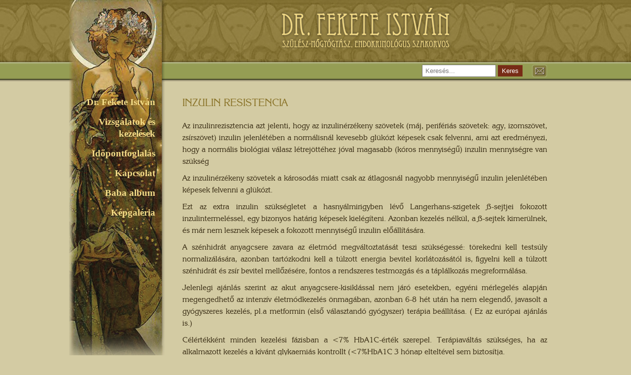

--- FILE ---
content_type: text/html; charset=UTF-8
request_url: https://nogyogyaszdebrecen.hu/inzulin-resistencia/
body_size: 8169
content:
<!DOCTYPE html>
<html lang="hu">

<head>

	<meta charset="UTF-8" />
	<meta http-equiv="X-UA-Compatible" content="IE=edge" />
	<meta name="viewport" content="width=device-width, initial-scale=1">
	<meta name="language" content="Hungarian" />
	<meta name="format-detection" content="telephone=no" />
	<meta name="msapplication-tap-highlight" content="no" />

	<!-- Title -->
	<title>Inzulin resistencia &#8212; Dr. Fekete István</title>

	<!-- Favicon -->
	<link rel="shortcut icon" href="https://nogyogyaszdebrecen.hu/wp-content/themes/drfeketeistvan/favicon.ico" />

	<link rel="profile" href="https://gmpg.org/xfn/11" />
	<link href='https://fonts.googleapis.com/css?family=Marck+Script&subset=latin,latin-ext' rel='stylesheet' type='text/css'>
	<link rel="stylesheet" type="text/css" media="all" href="https://nogyogyaszdebrecen.hu/wp-content/themes/drfeketeistvan/style.css" />
	<link rel="pingback" href="https://nogyogyaszdebrecen.hu/xmlrpc.php" />
	<!--<script type="text/javascript" src="http://ajax.googleapis.com/ajax/libs/jquery/1.3.2/jquery.min.js" ></script>-->
	<script src="https://ajax.googleapis.com/ajax/libs/jquery/2.2.4/jquery.min.js"></script>

	<script type="text/javascript" language="javascript" src="https://nogyogyaszdebrecen.hu/js/lightbox/js/lightbox-plus-jquery.min.js"></script>
	<link rel="stylesheet" href="https://nogyogyaszdebrecen.hu/js/lightbox/css/lightbox.css" type="text/css" media="screen" />

	<script src="https://nogyogyaszdebrecen.hu/js/maskedinput.js" type="text/javascript"></script>
	<meta name='robots' content='index, follow, max-image-preview:large, max-snippet:-1, max-video-preview:-1' />

	<!-- This site is optimized with the Yoast SEO plugin v24.9 - https://yoast.com/wordpress/plugins/seo/ -->
	<meta name="description" content="Az inzulinrezisztencia azt jelenti, hogy az inzulinérzékeny szövetek (máj, perifériás szövetek: agy, izomszövet, zsírszövet) inzulin jelenlétében a" />
	<link rel="canonical" href="https://nogyogyaszdebrecen.hu/inzulin-resistencia/" />
	<meta name="twitter:label1" content="Becsült olvasási idő" />
	<meta name="twitter:data1" content="2 perc" />
	<script type="application/ld+json" class="yoast-schema-graph">{"@context":"https://schema.org","@graph":[{"@type":"WebPage","@id":"https://nogyogyaszdebrecen.hu/inzulin-resistencia/","url":"https://nogyogyaszdebrecen.hu/inzulin-resistencia/","name":"Inzulin resistencia &#8212; Dr. Fekete István","isPartOf":{"@id":"https://nogyogyaszdebrecen.hu/#website"},"datePublished":"2012-07-24T22:05:08+00:00","dateModified":"2013-04-13T14:58:58+00:00","description":"Az inzulinrezisztencia azt jelenti, hogy az inzulinérzékeny szövetek (máj, perifériás szövetek: agy, izomszövet, zsírszövet) inzulin jelenlétében a","breadcrumb":{"@id":"https://nogyogyaszdebrecen.hu/inzulin-resistencia/#breadcrumb"},"inLanguage":"hu","potentialAction":[{"@type":"ReadAction","target":["https://nogyogyaszdebrecen.hu/inzulin-resistencia/"]}]},{"@type":"BreadcrumbList","@id":"https://nogyogyaszdebrecen.hu/inzulin-resistencia/#breadcrumb","itemListElement":[{"@type":"ListItem","position":1,"name":"Home","item":"https://nogyogyaszdebrecen.hu/"},{"@type":"ListItem","position":2,"name":"Inzulin resistencia"}]},{"@type":"WebSite","@id":"https://nogyogyaszdebrecen.hu/#website","url":"https://nogyogyaszdebrecen.hu/","name":"Dr. Fekete István","description":"szülész nőgyógyász szakorvos","potentialAction":[{"@type":"SearchAction","target":{"@type":"EntryPoint","urlTemplate":"https://nogyogyaszdebrecen.hu/?s={search_term_string}"},"query-input":{"@type":"PropertyValueSpecification","valueRequired":true,"valueName":"search_term_string"}}],"inLanguage":"hu"}]}</script>
	<!-- / Yoast SEO plugin. -->


<link rel="alternate" type="application/rss+xml" title="Dr. Fekete István &raquo; hírcsatorna" href="https://nogyogyaszdebrecen.hu/feed/" />
<link rel="alternate" type="application/rss+xml" title="Dr. Fekete István &raquo; hozzászólás hírcsatorna" href="https://nogyogyaszdebrecen.hu/comments/feed/" />
<link rel="alternate" type="application/rss+xml" title="Dr. Fekete István &raquo; Inzulin resistencia hozzászólás hírcsatorna" href="https://nogyogyaszdebrecen.hu/inzulin-resistencia/feed/" />
<link rel="alternate" title="oEmbed (JSON)" type="application/json+oembed" href="https://nogyogyaszdebrecen.hu/wp-json/oembed/1.0/embed?url=https%3A%2F%2Fnogyogyaszdebrecen.hu%2Finzulin-resistencia%2F" />
<link rel="alternate" title="oEmbed (XML)" type="text/xml+oembed" href="https://nogyogyaszdebrecen.hu/wp-json/oembed/1.0/embed?url=https%3A%2F%2Fnogyogyaszdebrecen.hu%2Finzulin-resistencia%2F&#038;format=xml" />
<style id='wp-img-auto-sizes-contain-inline-css' type='text/css'>
img:is([sizes=auto i],[sizes^="auto," i]){contain-intrinsic-size:3000px 1500px}
/*# sourceURL=wp-img-auto-sizes-contain-inline-css */
</style>
<link rel='stylesheet' id='myStyleSheets-css' href='https://nogyogyaszdebrecen.hu/wp-content/plugins/appointment/jquery-ui.css?ver=6.9' type='text/css' media='all' />
<link rel='stylesheet' id='appointment-css' href='https://nogyogyaszdebrecen.hu/wp-content/plugins/appointment/css/appointment.css?ver=6.9' type='text/css' media='all' />
<style id='wp-emoji-styles-inline-css' type='text/css'>

	img.wp-smiley, img.emoji {
		display: inline !important;
		border: none !important;
		box-shadow: none !important;
		height: 1em !important;
		width: 1em !important;
		margin: 0 0.07em !important;
		vertical-align: -0.1em !important;
		background: none !important;
		padding: 0 !important;
	}
/*# sourceURL=wp-emoji-styles-inline-css */
</style>
<link rel='stylesheet' id='wp-block-library-css' href='https://nogyogyaszdebrecen.hu/wp-includes/css/dist/block-library/style.min.css?ver=6.9' type='text/css' media='all' />
<style id='global-styles-inline-css' type='text/css'>
:root{--wp--preset--aspect-ratio--square: 1;--wp--preset--aspect-ratio--4-3: 4/3;--wp--preset--aspect-ratio--3-4: 3/4;--wp--preset--aspect-ratio--3-2: 3/2;--wp--preset--aspect-ratio--2-3: 2/3;--wp--preset--aspect-ratio--16-9: 16/9;--wp--preset--aspect-ratio--9-16: 9/16;--wp--preset--color--black: #000000;--wp--preset--color--cyan-bluish-gray: #abb8c3;--wp--preset--color--white: #ffffff;--wp--preset--color--pale-pink: #f78da7;--wp--preset--color--vivid-red: #cf2e2e;--wp--preset--color--luminous-vivid-orange: #ff6900;--wp--preset--color--luminous-vivid-amber: #fcb900;--wp--preset--color--light-green-cyan: #7bdcb5;--wp--preset--color--vivid-green-cyan: #00d084;--wp--preset--color--pale-cyan-blue: #8ed1fc;--wp--preset--color--vivid-cyan-blue: #0693e3;--wp--preset--color--vivid-purple: #9b51e0;--wp--preset--gradient--vivid-cyan-blue-to-vivid-purple: linear-gradient(135deg,rgb(6,147,227) 0%,rgb(155,81,224) 100%);--wp--preset--gradient--light-green-cyan-to-vivid-green-cyan: linear-gradient(135deg,rgb(122,220,180) 0%,rgb(0,208,130) 100%);--wp--preset--gradient--luminous-vivid-amber-to-luminous-vivid-orange: linear-gradient(135deg,rgb(252,185,0) 0%,rgb(255,105,0) 100%);--wp--preset--gradient--luminous-vivid-orange-to-vivid-red: linear-gradient(135deg,rgb(255,105,0) 0%,rgb(207,46,46) 100%);--wp--preset--gradient--very-light-gray-to-cyan-bluish-gray: linear-gradient(135deg,rgb(238,238,238) 0%,rgb(169,184,195) 100%);--wp--preset--gradient--cool-to-warm-spectrum: linear-gradient(135deg,rgb(74,234,220) 0%,rgb(151,120,209) 20%,rgb(207,42,186) 40%,rgb(238,44,130) 60%,rgb(251,105,98) 80%,rgb(254,248,76) 100%);--wp--preset--gradient--blush-light-purple: linear-gradient(135deg,rgb(255,206,236) 0%,rgb(152,150,240) 100%);--wp--preset--gradient--blush-bordeaux: linear-gradient(135deg,rgb(254,205,165) 0%,rgb(254,45,45) 50%,rgb(107,0,62) 100%);--wp--preset--gradient--luminous-dusk: linear-gradient(135deg,rgb(255,203,112) 0%,rgb(199,81,192) 50%,rgb(65,88,208) 100%);--wp--preset--gradient--pale-ocean: linear-gradient(135deg,rgb(255,245,203) 0%,rgb(182,227,212) 50%,rgb(51,167,181) 100%);--wp--preset--gradient--electric-grass: linear-gradient(135deg,rgb(202,248,128) 0%,rgb(113,206,126) 100%);--wp--preset--gradient--midnight: linear-gradient(135deg,rgb(2,3,129) 0%,rgb(40,116,252) 100%);--wp--preset--font-size--small: 13px;--wp--preset--font-size--medium: 20px;--wp--preset--font-size--large: 36px;--wp--preset--font-size--x-large: 42px;--wp--preset--spacing--20: 0.44rem;--wp--preset--spacing--30: 0.67rem;--wp--preset--spacing--40: 1rem;--wp--preset--spacing--50: 1.5rem;--wp--preset--spacing--60: 2.25rem;--wp--preset--spacing--70: 3.38rem;--wp--preset--spacing--80: 5.06rem;--wp--preset--shadow--natural: 6px 6px 9px rgba(0, 0, 0, 0.2);--wp--preset--shadow--deep: 12px 12px 50px rgba(0, 0, 0, 0.4);--wp--preset--shadow--sharp: 6px 6px 0px rgba(0, 0, 0, 0.2);--wp--preset--shadow--outlined: 6px 6px 0px -3px rgb(255, 255, 255), 6px 6px rgb(0, 0, 0);--wp--preset--shadow--crisp: 6px 6px 0px rgb(0, 0, 0);}:where(.is-layout-flex){gap: 0.5em;}:where(.is-layout-grid){gap: 0.5em;}body .is-layout-flex{display: flex;}.is-layout-flex{flex-wrap: wrap;align-items: center;}.is-layout-flex > :is(*, div){margin: 0;}body .is-layout-grid{display: grid;}.is-layout-grid > :is(*, div){margin: 0;}:where(.wp-block-columns.is-layout-flex){gap: 2em;}:where(.wp-block-columns.is-layout-grid){gap: 2em;}:where(.wp-block-post-template.is-layout-flex){gap: 1.25em;}:where(.wp-block-post-template.is-layout-grid){gap: 1.25em;}.has-black-color{color: var(--wp--preset--color--black) !important;}.has-cyan-bluish-gray-color{color: var(--wp--preset--color--cyan-bluish-gray) !important;}.has-white-color{color: var(--wp--preset--color--white) !important;}.has-pale-pink-color{color: var(--wp--preset--color--pale-pink) !important;}.has-vivid-red-color{color: var(--wp--preset--color--vivid-red) !important;}.has-luminous-vivid-orange-color{color: var(--wp--preset--color--luminous-vivid-orange) !important;}.has-luminous-vivid-amber-color{color: var(--wp--preset--color--luminous-vivid-amber) !important;}.has-light-green-cyan-color{color: var(--wp--preset--color--light-green-cyan) !important;}.has-vivid-green-cyan-color{color: var(--wp--preset--color--vivid-green-cyan) !important;}.has-pale-cyan-blue-color{color: var(--wp--preset--color--pale-cyan-blue) !important;}.has-vivid-cyan-blue-color{color: var(--wp--preset--color--vivid-cyan-blue) !important;}.has-vivid-purple-color{color: var(--wp--preset--color--vivid-purple) !important;}.has-black-background-color{background-color: var(--wp--preset--color--black) !important;}.has-cyan-bluish-gray-background-color{background-color: var(--wp--preset--color--cyan-bluish-gray) !important;}.has-white-background-color{background-color: var(--wp--preset--color--white) !important;}.has-pale-pink-background-color{background-color: var(--wp--preset--color--pale-pink) !important;}.has-vivid-red-background-color{background-color: var(--wp--preset--color--vivid-red) !important;}.has-luminous-vivid-orange-background-color{background-color: var(--wp--preset--color--luminous-vivid-orange) !important;}.has-luminous-vivid-amber-background-color{background-color: var(--wp--preset--color--luminous-vivid-amber) !important;}.has-light-green-cyan-background-color{background-color: var(--wp--preset--color--light-green-cyan) !important;}.has-vivid-green-cyan-background-color{background-color: var(--wp--preset--color--vivid-green-cyan) !important;}.has-pale-cyan-blue-background-color{background-color: var(--wp--preset--color--pale-cyan-blue) !important;}.has-vivid-cyan-blue-background-color{background-color: var(--wp--preset--color--vivid-cyan-blue) !important;}.has-vivid-purple-background-color{background-color: var(--wp--preset--color--vivid-purple) !important;}.has-black-border-color{border-color: var(--wp--preset--color--black) !important;}.has-cyan-bluish-gray-border-color{border-color: var(--wp--preset--color--cyan-bluish-gray) !important;}.has-white-border-color{border-color: var(--wp--preset--color--white) !important;}.has-pale-pink-border-color{border-color: var(--wp--preset--color--pale-pink) !important;}.has-vivid-red-border-color{border-color: var(--wp--preset--color--vivid-red) !important;}.has-luminous-vivid-orange-border-color{border-color: var(--wp--preset--color--luminous-vivid-orange) !important;}.has-luminous-vivid-amber-border-color{border-color: var(--wp--preset--color--luminous-vivid-amber) !important;}.has-light-green-cyan-border-color{border-color: var(--wp--preset--color--light-green-cyan) !important;}.has-vivid-green-cyan-border-color{border-color: var(--wp--preset--color--vivid-green-cyan) !important;}.has-pale-cyan-blue-border-color{border-color: var(--wp--preset--color--pale-cyan-blue) !important;}.has-vivid-cyan-blue-border-color{border-color: var(--wp--preset--color--vivid-cyan-blue) !important;}.has-vivid-purple-border-color{border-color: var(--wp--preset--color--vivid-purple) !important;}.has-vivid-cyan-blue-to-vivid-purple-gradient-background{background: var(--wp--preset--gradient--vivid-cyan-blue-to-vivid-purple) !important;}.has-light-green-cyan-to-vivid-green-cyan-gradient-background{background: var(--wp--preset--gradient--light-green-cyan-to-vivid-green-cyan) !important;}.has-luminous-vivid-amber-to-luminous-vivid-orange-gradient-background{background: var(--wp--preset--gradient--luminous-vivid-amber-to-luminous-vivid-orange) !important;}.has-luminous-vivid-orange-to-vivid-red-gradient-background{background: var(--wp--preset--gradient--luminous-vivid-orange-to-vivid-red) !important;}.has-very-light-gray-to-cyan-bluish-gray-gradient-background{background: var(--wp--preset--gradient--very-light-gray-to-cyan-bluish-gray) !important;}.has-cool-to-warm-spectrum-gradient-background{background: var(--wp--preset--gradient--cool-to-warm-spectrum) !important;}.has-blush-light-purple-gradient-background{background: var(--wp--preset--gradient--blush-light-purple) !important;}.has-blush-bordeaux-gradient-background{background: var(--wp--preset--gradient--blush-bordeaux) !important;}.has-luminous-dusk-gradient-background{background: var(--wp--preset--gradient--luminous-dusk) !important;}.has-pale-ocean-gradient-background{background: var(--wp--preset--gradient--pale-ocean) !important;}.has-electric-grass-gradient-background{background: var(--wp--preset--gradient--electric-grass) !important;}.has-midnight-gradient-background{background: var(--wp--preset--gradient--midnight) !important;}.has-small-font-size{font-size: var(--wp--preset--font-size--small) !important;}.has-medium-font-size{font-size: var(--wp--preset--font-size--medium) !important;}.has-large-font-size{font-size: var(--wp--preset--font-size--large) !important;}.has-x-large-font-size{font-size: var(--wp--preset--font-size--x-large) !important;}
/*# sourceURL=global-styles-inline-css */
</style>

<style id='classic-theme-styles-inline-css' type='text/css'>
/*! This file is auto-generated */
.wp-block-button__link{color:#fff;background-color:#32373c;border-radius:9999px;box-shadow:none;text-decoration:none;padding:calc(.667em + 2px) calc(1.333em + 2px);font-size:1.125em}.wp-block-file__button{background:#32373c;color:#fff;text-decoration:none}
/*# sourceURL=/wp-includes/css/classic-themes.min.css */
</style>
<link rel='stylesheet' id='sib-front-css-css' href='https://nogyogyaszdebrecen.hu/wp-content/plugins/mailin/css/mailin-front.css?ver=6.9' type='text/css' media='all' />
<script type="text/javascript" src="https://nogyogyaszdebrecen.hu/wp-includes/js/jquery/jquery.min.js?ver=3.7.1" id="jquery-core-js"></script>
<script type="text/javascript" src="https://nogyogyaszdebrecen.hu/wp-includes/js/jquery/jquery-migrate.min.js?ver=3.4.1" id="jquery-migrate-js"></script>
<script type="text/javascript" src="https://nogyogyaszdebrecen.hu/wp-content/plugins/appointment/appointment.js?ver=6.9" id="appointment.js-js"></script>
<script type="text/javascript" id="sib-front-js-js-extra">
/* <![CDATA[ */
var sibErrMsg = {"invalidMail":"Please fill out valid email address","requiredField":"Please fill out required fields","invalidDateFormat":"Please fill out valid date format","invalidSMSFormat":"Please fill out valid phone number"};
var ajax_sib_front_object = {"ajax_url":"https://nogyogyaszdebrecen.hu/wp-admin/admin-ajax.php","ajax_nonce":"d622cd5a34","flag_url":"https://nogyogyaszdebrecen.hu/wp-content/plugins/mailin/img/flags/"};
//# sourceURL=sib-front-js-js-extra
/* ]]> */
</script>
<script type="text/javascript" src="https://nogyogyaszdebrecen.hu/wp-content/plugins/mailin/js/mailin-front.js?ver=1764347681" id="sib-front-js-js"></script>
<link rel="https://api.w.org/" href="https://nogyogyaszdebrecen.hu/wp-json/" /><link rel="alternate" title="JSON" type="application/json" href="https://nogyogyaszdebrecen.hu/wp-json/wp/v2/pages/233" /><link rel="EditURI" type="application/rsd+xml" title="RSD" href="https://nogyogyaszdebrecen.hu/xmlrpc.php?rsd" />
<meta name="generator" content="WordPress 6.9" />
<link rel='shortlink' href='https://nogyogyaszdebrecen.hu/?p=233' />
	<script type="text/javascript">
		$(document).ready(function() {
			$('.audioplayer_container span').html('');
		});
	</script>

	<script type="text/javascript" language="javascript" src="https://nogyogyaszdebrecen.hu/js/lytebox/lytebox.js"></script>
	<link rel="stylesheet" href="https://nogyogyaszdebrecen.hu/js/lytebox/lytebox.css" type="text/css" media="screen" />
	<!-- Global site tag (gtag.js) - Google Analytics -->
	<script async src="https://www.googletagmanager.com/gtag/js?id=UA-49240660-14"></script>
	<script>
		window.dataLayer = window.dataLayer || [];

		function gtag() {
			dataLayer.push(arguments);
		}
		gtag('js', new Date());

		gtag('config', 'UA-49240660-14');
	</script>
</head>

<body class="wp-singular page-template-default page page-id-233 wp-theme-drfeketeistvan">

	<header id="header">

		<div class="inner">

			<div class="header_bg">

				<div id="menu__box" data-title="menü">
					<svg id="burger__menu" viewBox="0 0 100 100" width="45">
						<path class="line top" d="m 100,20 h -100"></path>
						<path class="line middle" d="m 100,50 h -40"></path>
						<path class="line bottom" d="m 100,80 h -100"></path>
					</svg>
				</div>

				<h1>
					<a href="https://nogyogyaszdebrecen.hu/" title="Dr. Fekete István" rel="home">Dr. Fekete István</a>
				</h1>


				<!--a href="/palyazati-informaciok/" title="Pályázati információk">
					<img src="https://nogyogyaszdebrecen.hu/wp-content/uploads/2021/09/2020-e1449230640799.png" alt="Pályázati információk">
				</a-->


				<div class="header_search">
					<form method="get" id="searchform" action="https://nogyogyaszdebrecen.hu/">
						<input type="text" value="" name="s" id="s" placeholder="Keresés..." />
						<input type="submit" id="searchsubmit" value="Keres" />
					</form>

				</div>

				<a href="/cdn-cgi/l/email-protection#70191e161f301e1f17091f170911030a141512021513151e5e1805" title="Kapcsolatfelvétel" class="email"></a>

			</div><!-- .header_bg -->

		</div><!-- #inner -->

	</header> <!-- #header -->

	
	<main id=main class="inner">

		<div id="left_side">

			<div class="menu-header"><ul id="menu-menu" class="menu"><li id="menu-item-5" class="menu-item menu-item-type-post_type menu-item-object-page menu-item-home menu-item-5"><a href="https://nogyogyaszdebrecen.hu/">Dr. Fekete István</a></li>
<li id="menu-item-9" class="menu-item menu-item-type-post_type menu-item-object-page menu-item-9"><a href="https://nogyogyaszdebrecen.hu/vizsgalatok-es-kezelesek/">Vizsgálatok és kezelések</a></li>
<li id="menu-item-852" class="menu-item menu-item-type-post_type menu-item-object-page menu-item-852"><a href="https://nogyogyaszdebrecen.hu/bejelentkezes/">Időpontfoglalás</a></li>
<li id="menu-item-17" class="menu-item menu-item-type-post_type menu-item-object-page menu-item-17"><a href="https://nogyogyaszdebrecen.hu/kapcsolat/">Kapcsolat</a></li>
<li id="menu-item-378" class="menu-item menu-item-type-post_type menu-item-object-page menu-item-378"><a href="https://nogyogyaszdebrecen.hu/fotoalbum/">Baba album</a></li>
<li id="menu-item-1430" class="menu-item menu-item-type-post_type menu-item-object-page menu-item-1430"><a href="https://nogyogyaszdebrecen.hu/kepgaleria/">Képgaléria</a></li>
</ul></div>
		</div> <!-- #left_side -->
<div id="content">
    <div class="content_in">
		
				
				<h1>Inzulin resistencia</h1>
				
			<div class="inside_c">
				<p>Az inzulinrezisztencia azt jelenti, hogy az inzulinérzékeny szövetek (máj, perifériás szövetek: agy, izomszövet, zsírszövet) inzulin jelenlétében a normálisnál kevesebb glükózt képesek csak felvenni, ami azt eredményezi, hogy a normális biológiai válasz létrejöttéhez jóval magasabb (kóros mennyiségű) inzulin mennyiségre van szükség</p>
<p>Az inzulinérzékeny szövetek a károsodás miatt csak az átlagosnál nagyobb mennyiségű inzulin jelenlétében képesek felvenni a glükózt.</p>
<p>Ezt az extra inzulin szükségletet a hasnyálmirigyben lévő Langerhans-szigetek ß-sejtjei fokozott inzulintermeléssel, egy bizonyos határig képesek kielégíteni. Azonban kezelés nélkül, a ß-sejtek kimerülnek, és már nem lesznek képesek a fokozott mennyiségű inzulin előállítására.</p>
<p>A szénhidrát anyagcsere zavara az életmód megváltoztatását teszi szükségessé: törekedni kell testsúly normalizálására, azonban tartózkodni kell a túlzott energia bevitel korlátozásától is, figyelni kell a túlzott szénhidrát és zsír bevitel mellőzésére, fontos a rendszeres testmozgás és a táplálkozás megreformálása.</p>
<p>Jelenlegi ajánlás szerint az akut anyagcsere-kisiklással nem járó esetekben, egyéni mérlegelés alapján megengedhető az intenzív életmódkezelés  önmagában, azonban 6-8 hét után ha nem elegendő, javasolt a gyógyszeres kezelés, pl.a metformin (első választandó gyógyszer) terápia beállítása. ( Ez az európai ajánlás is.)</p>
<p>Célértékként minden kezelési fázisban a &lt;7% HbA1C-érték szerepel. Terápiaváltás szükséges, ha az alkalmazott kezelés a kívánt glykaemiás kontrollt (&lt;7%HbA1C 3 hónap elteltével sem biztosítja.</p>
<p>Az insulin resistencia felismerését hivatott szolgálni az un. HOMA index.</p>
<p>Ez az éhomi vc és az éhomi inzulin szorzatából számolandó ki HOMA-IR: évcxéins/22,5. Nem lehet több, mint 5,4. Amennyiben magasabb, akkor ez azt jelenti, hogy Ön inzulin rezisztens.</p>
<p><a href="http://www.hcvsociety.org/files/HOMACalc.htm">HOMA IR = (inzulin x glukóz)/22.5</a></p>
			</div>	

								
								
						
    </div> <!-- #content_in -->
</div> <!-- #content -->

</main>


<div class="clear"></div>

<div id="footer">
	<div class="footer_in"></div>
		<div class="inner">
			<div id="contact-data">
				Debrecen, Szent Anna u 48. 
				<a href="tel:+36302605363"  style="color: #f7dd90;">(06) 30-260-5363</a>
			</div>
			<div class="footer-nav">
				<ul id="secondary" class="menu"><li id="menu-item-1614" class="menu-item menu-item-type-post_type menu-item-object-page menu-item-1614"><a href="https://nogyogyaszdebrecen.hu/adatkezelesi-szabalyzat/">Adatkezelési szabályzat</a></li>
</ul>			</div>
		</div>
	
</div> <!-- #footer -->

<script data-cfasync="false" src="/cdn-cgi/scripts/5c5dd728/cloudflare-static/email-decode.min.js"></script><script type="speculationrules">
{"prefetch":[{"source":"document","where":{"and":[{"href_matches":"/*"},{"not":{"href_matches":["/wp-*.php","/wp-admin/*","/wp-content/uploads/*","/wp-content/*","/wp-content/plugins/*","/wp-content/themes/drfeketeistvan/*","/*\\?(.+)"]}},{"not":{"selector_matches":"a[rel~=\"nofollow\"]"}},{"not":{"selector_matches":".no-prefetch, .no-prefetch a"}}]},"eagerness":"conservative"}]}
</script>
<script type="text/javascript" src="https://nogyogyaszdebrecen.hu/wp-content/plugins/appointment/jquery-ui.js?ver=1" id="jquery-ui-js"></script>
<script type="text/javascript" src="https://nogyogyaszdebrecen.hu/wp-includes/js/comment-reply.min.js?ver=6.9" id="comment-reply-js" async="async" data-wp-strategy="async" fetchpriority="low"></script>
<script id="wp-emoji-settings" type="application/json">
{"baseUrl":"https://s.w.org/images/core/emoji/17.0.2/72x72/","ext":".png","svgUrl":"https://s.w.org/images/core/emoji/17.0.2/svg/","svgExt":".svg","source":{"concatemoji":"https://nogyogyaszdebrecen.hu/wp-includes/js/wp-emoji-release.min.js?ver=6.9"}}
</script>
<script type="module">
/* <![CDATA[ */
/*! This file is auto-generated */
const a=JSON.parse(document.getElementById("wp-emoji-settings").textContent),o=(window._wpemojiSettings=a,"wpEmojiSettingsSupports"),s=["flag","emoji"];function i(e){try{var t={supportTests:e,timestamp:(new Date).valueOf()};sessionStorage.setItem(o,JSON.stringify(t))}catch(e){}}function c(e,t,n){e.clearRect(0,0,e.canvas.width,e.canvas.height),e.fillText(t,0,0);t=new Uint32Array(e.getImageData(0,0,e.canvas.width,e.canvas.height).data);e.clearRect(0,0,e.canvas.width,e.canvas.height),e.fillText(n,0,0);const a=new Uint32Array(e.getImageData(0,0,e.canvas.width,e.canvas.height).data);return t.every((e,t)=>e===a[t])}function p(e,t){e.clearRect(0,0,e.canvas.width,e.canvas.height),e.fillText(t,0,0);var n=e.getImageData(16,16,1,1);for(let e=0;e<n.data.length;e++)if(0!==n.data[e])return!1;return!0}function u(e,t,n,a){switch(t){case"flag":return n(e,"\ud83c\udff3\ufe0f\u200d\u26a7\ufe0f","\ud83c\udff3\ufe0f\u200b\u26a7\ufe0f")?!1:!n(e,"\ud83c\udde8\ud83c\uddf6","\ud83c\udde8\u200b\ud83c\uddf6")&&!n(e,"\ud83c\udff4\udb40\udc67\udb40\udc62\udb40\udc65\udb40\udc6e\udb40\udc67\udb40\udc7f","\ud83c\udff4\u200b\udb40\udc67\u200b\udb40\udc62\u200b\udb40\udc65\u200b\udb40\udc6e\u200b\udb40\udc67\u200b\udb40\udc7f");case"emoji":return!a(e,"\ud83e\u1fac8")}return!1}function f(e,t,n,a){let r;const o=(r="undefined"!=typeof WorkerGlobalScope&&self instanceof WorkerGlobalScope?new OffscreenCanvas(300,150):document.createElement("canvas")).getContext("2d",{willReadFrequently:!0}),s=(o.textBaseline="top",o.font="600 32px Arial",{});return e.forEach(e=>{s[e]=t(o,e,n,a)}),s}function r(e){var t=document.createElement("script");t.src=e,t.defer=!0,document.head.appendChild(t)}a.supports={everything:!0,everythingExceptFlag:!0},new Promise(t=>{let n=function(){try{var e=JSON.parse(sessionStorage.getItem(o));if("object"==typeof e&&"number"==typeof e.timestamp&&(new Date).valueOf()<e.timestamp+604800&&"object"==typeof e.supportTests)return e.supportTests}catch(e){}return null}();if(!n){if("undefined"!=typeof Worker&&"undefined"!=typeof OffscreenCanvas&&"undefined"!=typeof URL&&URL.createObjectURL&&"undefined"!=typeof Blob)try{var e="postMessage("+f.toString()+"("+[JSON.stringify(s),u.toString(),c.toString(),p.toString()].join(",")+"));",a=new Blob([e],{type:"text/javascript"});const r=new Worker(URL.createObjectURL(a),{name:"wpTestEmojiSupports"});return void(r.onmessage=e=>{i(n=e.data),r.terminate(),t(n)})}catch(e){}i(n=f(s,u,c,p))}t(n)}).then(e=>{for(const n in e)a.supports[n]=e[n],a.supports.everything=a.supports.everything&&a.supports[n],"flag"!==n&&(a.supports.everythingExceptFlag=a.supports.everythingExceptFlag&&a.supports[n]);var t;a.supports.everythingExceptFlag=a.supports.everythingExceptFlag&&!a.supports.flag,a.supports.everything||((t=a.source||{}).concatemoji?r(t.concatemoji):t.wpemoji&&t.twemoji&&(r(t.twemoji),r(t.wpemoji)))});
//# sourceURL=https://nogyogyaszdebrecen.hu/wp-includes/js/wp-emoji-loader.min.js
/* ]]> */
</script>


<script>
jQuery(document).ready(function ($) {

	/* Menu
    ------------------------------ */
	$(document).on('click', '#burger__menu', function () {
		let body = $('body');
		body.toggleClass('menu__visible');
	});


	/* Menu - Close ( outside )
    ------------------------------ */
	$(document).on('mouseup', function (e) {
		let container = $('#left_side, #burger__menu'),
			body 	  = $('body');

		if (!$(container).is(e.target) && $(container).has(e.target).length === 0) {
			body.removeClass('menu__visible');
			container.off('click', document);
		}
	});

});
</script>

<script defer src="https://static.cloudflareinsights.com/beacon.min.js/vcd15cbe7772f49c399c6a5babf22c1241717689176015" integrity="sha512-ZpsOmlRQV6y907TI0dKBHq9Md29nnaEIPlkf84rnaERnq6zvWvPUqr2ft8M1aS28oN72PdrCzSjY4U6VaAw1EQ==" data-cf-beacon='{"version":"2024.11.0","token":"4144a791e8f147b1b6da7da40148517a","r":1,"server_timing":{"name":{"cfCacheStatus":true,"cfEdge":true,"cfExtPri":true,"cfL4":true,"cfOrigin":true,"cfSpeedBrain":true},"location_startswith":null}}' crossorigin="anonymous"></script>
</body>
</html>

--- FILE ---
content_type: text/css
request_url: https://nogyogyaszdebrecen.hu/wp-content/themes/drfeketeistvan/style.css
body_size: 4864
content:
/*
Theme Name: Dr. Fekete István
Theme URI: http://elliotjaystocks.com
Description: The totally nude Wordpress theme. Phwoar! (Based on Twenty Ten)
Version: 1.0
Author: H2O
Author URI: http://www.h2online.hu
Tags: starkers, naked, clean, basic
*/

@import "css/reset.css";
@import "css/typography.css";
@import "css/layout.css";
@import "css/korinna/stylesheet.css";
@import "css/swiper.min.css";

* {
  -webkit-box-sizing: border-box;
  -moz-box-sizing: border-box;
  box-sizing: border-box;
}

fieldset {
  border: 2px solid #000;
  max-width: 315px;
  padding: 0 15px 15px;
  margin-bottom: 15px;
}

legend {
  font-size: 10px;
  letter-spacing: 2px;
  text-transform: uppercase;
  cursor: default;
  padding: 0 10px;
}

/*---------------------------------------------------
*%%%%%%%%%%%%%%%%%%%%%%%%%%%%%%%%%%%%%%%%%%%%%%%%%%%%
	F O N T S
%%%%%%%%%%%%%%%%%%%%%%%%%%%%%%%%%%%%%%%%%%%%%%%%%%%%%
--------------------------------------------------- */
@font-face {
  font-family: "FAL";
  font-display: swap;
  font-style: normal;
  font-weight: 900;
  src: url("fonts/fa-light-300.eot");
  src: url("fonts/fa-light-300.eot?#iefix") format("embedded-opentype"),
    url("fonts/fa-light-300.woff2") format("woff2"),
    url("fonts/fa-light-300.woff") format("woff"),
    url("fonts/fa-light-300.ttf") format("truetype"),
    url("fonts/fa-light-300.svg#fontawesome") format("svg");
}

/*---------------------------------------------------
*%%%%%%%%%%%%%%%%%%%%%%%%%%%%%%%%%%%%%%%%%%%%%%%%%%%%
	S W I P E R
%%%%%%%%%%%%%%%%%%%%%%%%%%%%%%%%%%%%%%%%%%%%%%%%%%%%%
--------------------------------------------------- */

#gallery__slider .swiper-container {
  /*border: 5px solid #8c762c;
	background: #8c762c;*/
}

#gallery__slider .swiper-slide {
  text-align: center;
  background: #fff;
  max-height: 480px;
  /* Center slide text vertically */
  display: -webkit-box;
  display: -ms-flexbox;
  display: flex;
  -webkit-box-pack: center;
  -ms-flex-pack: center;
  justify-content: center;
  -webkit-box-align: center;
  -ms-flex-align: center;
  align-items: center;
  overflow: hidden;
}

#baby__slider {
  height: 480px;
  overflow: hidden;
}

#baby__slider .swiper-container {
  width: 100%;
  height: 100%;
  margin-left: auto;
  margin-right: auto;
}

#baby__slider .swiper-slide {
  text-align: center;
  font-size: 18px;
  height: calc((100% - 50px) / 3);

  /* Center slide text vertically */
  display: -webkit-box;
  display: -ms-flexbox;
  display: -webkit-flex;
  display: flex;
  -webkit-box-pack: center;
  -ms-flex-pack: center;
  -webkit-justify-content: center;
  justify-content: center;
  -webkit-box-align: center;
  -ms-flex-align: center;
  -webkit-align-items: center;
  align-items: center;
  position: relative;
  overflow: hidden;
}

.baby_name {
  text-align: center;
  position: absolute;
  color: #fff;
  left: 0;
  right: 0;
  bottom: 0;
  font-size: 14px;
  padding: 5px;
  line-height: 1.5;
  background: #959d54;
  opacity: 0;
  transition: transform 400ms, opacity 200ms;
  transform: translateY(20px);
  backface-visibility: hidden;
  will-change: transform, opacity;
}

#baby__slider .swiper-slide:hover .baby_name {
  opacity: 1;
  transform: translateY(0);
}

.button__prev,
.button__next {
  top: calc(50% - 25px);
  position: absolute;
  z-index: 3;
  width: 50px;
  height: 50px;
  background: 0;
  -webkit-transition: background 0.25s ease;
  transition: background 0.25s ease;
  cursor: pointer;
}

.button__prev {
  left: 0;
  -webkit-transition: background 0.25s ease-in-out;
  transition: background 0.25s ease-in-out;
  background: linear-gradient(90deg, #8c762c 50%, #756325 0);
  background-size: 200% 100%;
  background-position: 0 0;
}

.button__prev:hover {
  background-position: 100% 0;
}

.button__next {
  right: 0;
  -webkit-transition: background 0.25s ease-in-out;
  transition: background 0.25s ease-in-out;
  background: linear-gradient(90deg, #8c762c 50%, #756325 0);
  background-size: 200% 100%;
  background-position: 0 0;
}

.button__next:hover {
  background-position: -100% 0;
}

.button__prev::before,
.button__next::before {
  position: absolute;
  display: -webkit-box;
  display: -ms-flexbox;
  display: flex;
  -webkit-box-align: center;
  -ms-flex-align: center;
  align-items: center;
  -webkit-box-pack: center;
  -ms-flex-pack: center;
  justify-content: center;
  width: 100%;
  height: 100%;
  font: 20px/1 "FAL";
  text-align: center;
  color: #fff;
}

.button__prev:before {
  content: "\f30a";
}

.button__next:before {
  content: "\f30b";
}

/*---------------------------------------------------
*%%%%%%%%%%%%%%%%%%%%%%%%%%%%%%%%%%%%%%%%%%%%%%%%%%%%
	R O W  /  C O L
%%%%%%%%%%%%%%%%%%%%%%%%%%%%%%%%%%%%%%%%%%%%%%%%%%%%%
--------------------------------------------------- */
.row {
  display: flex;
  flex: 0 1 auto;
  flex-direction: row;
  flex-wrap: wrap;
}

.row [class*="col"] {
  flex: 0 0 auto;
  position: relative;
  width: 100%;
}

.row.space {
  justify-content: space-between;
}

.col--1-2 {
  flex-basis: 50%;
  max-width: 50%;
}

.col--1-3 {
  flex-basis: 33.3333333%;
  max-width: 33.3333333%;
}

.col--2-3 {
  flex-basis: 66.6666667%;
  max-width: 66.6666667%;
}

.col--1-4 {
  flex-basis: 25%;
  max-width: 25%;
}

.col--3-4 {
  flex-basis: 75%;
  max-width: 75%;
}

.col--1-5 {
  flex-basis: 20%;
  max-width: 20%;
}

.col--2-5 {
  flex-basis: 40%;
  max-width: 40%;
}

.col--3-5 {
  flex-basis: 60%;
  max-width: 60%;
}

.col--4-5 {
  flex-basis: 80%;
  max-width: 80%;
}

.col--1-6 {
  flex-basis: 16.6666667%;
  max-width: 16.6666667%;
}

.col--5-6 {
  flex-basis: 83.3333333%;
  max-width: 83.3333333%;
}

/*---------------------------------------------------
*%%%%%%%%%%%%%%%%%%%%%%%%%%%%%%%%%%%%%%%%%%%%%%%%%%%%
	R O W  /  C O L
%%%%%%%%%%%%%%%%%%%%%%%%%%%%%%%%%%%%%%%%%%%%%%%%%%%%%
--------------------------------------------------- */

img {
  height: auto;
}

.google-captcha-notice {
  font-size: 13px;
  line-height: 1.5;
}

/*---------------------------------------------------
*%%%%%%%%%%%%%%%%%%%%%%%%%%%%%%%%%%%%%%%%%%%%%%%%%%%%
	H o m e
%%%%%%%%%%%%%%%%%%%%%%%%%%%%%%%%%%%%%%%%%%%%%%%%%%%%%
--------------------------------------------------- */

.home__intro {
  flex-wrap: nowrap;
}

@media (max-width: 781px) and (min-width: 600px) {
  .custom__cols.wp-block-columns {
    flex-wrap: nowrap;
  }

  .custom__cols .wp-block-column:nth-child(1n) {
    flex-basis: 25% !important;
  }

  .custom__cols .wp-block-column:nth-child(2n) {
    flex-basis: 75% !important;
    margin-left: 0;
    padding-left: 32px;
  }
}

/*---------------------------------------------------
*%%%%%%%%%%%%%%%%%%%%%%%%%%%%%%%%%%%%%%%%%%%%%%%%%%%%
	W P   B L O C K S
%%%%%%%%%%%%%%%%%%%%%%%%%%%%%%%%%%%%%%%%%%%%%%%%%%%%%
--------------------------------------------------- */

.wp-block-image {
  display: inline-block;
}

/*---------------------------------------------------
*%%%%%%%%%%%%%%%%%%%%%%%%%%%%%%%%%%%%%%%%%%%%%%%%%%%%
	S Z E C H E N Y I   L O G O
%%%%%%%%%%%%%%%%%%%%%%%%%%%%%%%%%%%%%%%%%%%%%%%%%%%%%
--------------------------------------------------- */
.szechenyi__logo {
  background: url(images/szechenyi_logo.png) no-repeat;
  width: 232px;
  height: 162px;
  background-size: 100%;
  display: block;
  position: fixed;
  top: 0;
  right: 0;
  z-index: 1;
}

@media only screen and (max-width: 1023px) {
  .szechenyi__logo {
    width: 143px;
    height: 100px;
    top: 162px;
  }
}

@media only screen and (max-width: 767px) {
  .szechenyi__logo {
    top: 121px;
  }
}

/*---------------------------------------------------
*%%%%%%%%%%%%%%%%%%%%%%%%%%%%%%%%%%%%%%%%%%%%%%%%%%%%
	G A L L E R Y
%%%%%%%%%%%%%%%%%%%%%%%%%%%%%%%%%%%%%%%%%%%%%%%%%%%%%
--------------------------------------------------- */
.gallery {
  position: relative;
}

.gallery__image {
  overflow: hidden;
  height: 500px;
}

.gallery__image img {
  width: 100%;
  height: 100%;
  object-fit: cover;
}

body {
  background: #d3cba3 url(images/body_bg.jpg) 57px 0 repeat-x;
}

html {
  overflow-y: scroll;
  overflow-x: auto;
}

body #content {
  font-family: "korinna_btregular", Arial, Helvetica;
}

#main {
  position: relative;
  margin: 0 auto;
  overflow: visible;
}

.inner {
  position: relative;
  margin: 0 auto;
  max-width: 1000px;
  width: 100%;
}

#header {
  height: 120px;
}

.header_bg {
  background-image: url(images/top_bg.png);
  background-repeat: no-repeat;
  height: 120px;
  position: relative;
}

.header_bg .music {
  background: url(images/zeneon.png) no-repeat;
  bottom: -37px;
  display: block;
  height: 28px;
  left: 900px;
  position: absolute;
  width: 33px;
}

.header_bg .email {
  background: url(images/level.png) no-repeat;
  position: absolute;
  bottom: -37px;
  display: block;
  height: 28px;
  width: 33px;
  right: 30px;
}

.header_bg h1 {
  margin: 0 0 0 42.5%;
  overflow: hidden;
}

.header_bg h1 a {
  display: block;
  left: 353px;
  height: 91px;
  text-indent: -1000px;
  background: url(images/top_logo.png) no-repeat;
  margin-top: 10px;
}

.header_bg a img {
  height: 110px;
}

#left_side {
  float: left;
  width: 195px;
  background-image: url(images/left_side_bg.png);
  min-height: 646px;
}

#main #content {
  float: left;
  max-width: calc(100% - 210px);
  width: 100%;
  margin-top: 45px;
}

#main #content .content_in {
  padding-left: 20px;
  color: #41351c;
  font-size: 16px;
  line-height: 28px;
  min-height: 706px;
  margin-bottom: 50px;
}

.content_in .alignleft {
  float: left;
  margin-right: 25px;
  margin-top: 12px;
  display: inline;
  border: 3px solid #8c762c;
  box-shadow: 2px 2px 5px #888888;
  -webkit-border-radius: 3px;
  -moz-border-radius: 3px;
  border-radius: 3px;
}

.content_in .alignright {
  float: right;
  margin-left: 25px;
  display: inline;
  border: 3px solid #8c762c;
  box-shadow: 2px 2px 5px #888888;
  -webkit-border-radius: 3px;
  -moz-border-radius: 3px;
  border-radius: 3px;
}

.ngg-slideshow {
  text-align: center;
  padding: 0 15px 15px 0;
  margin-top: 1em;
  margin-bottom: 1em;
}

div.ngg-gallery-slideshow-image img {
  border: 3px solid #8c762c !important;
  box-shadow: 2px 2px 5px #888888;
  -webkit-border-radius: 3px;
  -moz-border-radius: 3px;
  border-radius: 3px;
  max-width: calc(100% - 2em) !important;
}

.menu-header ul {
  padding: 0;
  margin: 40px 0 10px 0;
}

.menu-header ul li {
  text-align: right;
  font-size: 20px;
  font-weight: bold;
  color: #f4dc88;
  margin: 6px 0;
  line-height: 24px;
}

.menu-header ul li a {
  display: block;
  color: #f4dc88;
  text-decoration: none;
  background: none;
  padding: 5px 20px 5px 0;
  font-size: 19px;
}

.menu-header ul li a:hover,
.menu-header .current_page_item a {
  padding-right: 50px;
  background: url(images/lm_bg.png) no-repeat;
}

.menu-header {
  padding-top: 30px;
}

#footer {
  background: url(/wp-content/uploads/2015/03/footer_bg-copy.png) center center
    no-repeat;
  height: 48px;
  width: 100%;
  position: relative;
}

#footer:before,
#footer:after {
  content: "";
  position: absolute;
  top: 0;
  width: calc((100% - 1000px) / 2);
  min-height: 48px;
  z-index: 1;
}

#footer:before {
  background: #772c15;
  left: 0;
}

#footer:after {
  background: #7f6b2e;
  right: 0;
}

.footer_in {
  position: absolute;
  width: 100%;
  height: 100%;
}

.footer_in:before,
.footer_in:after {
  content: "";
  position: absolute;
  left: 0;
  right: 0;
  width: 100%;
  min-height: 3px;
  z-index: 2;
}

.footer_in:before {
  top: 0;
  background: #a87769;
}

.footer_in:after {
  background: #3a150c;
  bottom: 0;
}

#footer #contact-data {
  position: absolute;
  top: 5px;
  right: 0;
  color: #f7dd90;
}

#footer #contact-data a {
  display: block;
}

.footer-nav {
  position: absolute;
  top: 15px;
  left: 15px;
}

.footer-nav a {
  color: #f7dd90;
}

#footer span {
  position: absolute;
  right: 0;
  bottom: 0;
  color: #edf8c7;
  font-size: 30px;
}

.clear {
  clear: both;
}

#main #content .content_in h1 {
  padding-bottom: 20px;
  padding-left: 15px;
  font-size: 21px;
  font-weight: normal;
  text-transform: uppercase;
  padding-top: 30px;
  color: #8c762c;
}

#main #content .content_in h2 {
  padding-bottom: 20px;
  padding-left: 10px;
  font-size: 21px;
  font-weight: normal;
  text-transform: uppercase;
  padding-top: 30px;
  color: #8c762c;
}

#main #content .content_in .breadcrumbs {
  padding-bottom: 20px;
  font-style: italic;
}

#main #content .content_in .breadcrumbs a {
  text-decoration: none;
  font-style: italic;
  color: #8a3212;
}

#main #content .content_in .breadcrumbs a:hover {
  color: #006505;
}

#main #content .content_in .inside_c {
  padding: 0 15px;
  text-align: justify;
}

#main #content .content_in .inside_c a {
  text-decoration: none;
  color: #8a3212;
}

#main #content .content_in .inside_c a:hover {
  color: #006505;
}

#main #content .content_in .mailto {
  text-decoration: none;
  font-style: italic;
  color: #8a3212;
}

#main #content .content_in .mailto:hover {
  color: #006505;
}

#main #content .content_in .inside_c ul {
  margin-left: 35px;
}

#main #content .content_in .inside_c ul li {
  list-style: disc;
  margin: 0;
  padding: 3px 0 3px 10px;
}

#main #content .content_in .inside_c p {
  margin: 10px 0;
  line-height: 1.3em;
}

#main #content .content_in .inside_c p:first-of-type {
  margin-top: 0;
}

#main #content .content_in .inside_c .wpcf7-form p {
  margin: 5px 0;
  line-height: 1em;
}

#main #content .content_in .inside_c .wp-caption {
  border: none;
  background: none;
}

#main #content .content_in .inside_c input,
#main #content .content_in .inside_c textarea {
  border: 1px solid #cccccc;
  padding: 5px;
  font-style: italic;
  color: #666666;
}

#main #content .content_in .inside_c .kotelezo {
  font-size: 12px;
  font-style: italic;
  margin-top: 10px;
}

#main #content .content_in .inside_c .wpcf7-submit,
#main #content .content_in #adduser div #addusersub {
  padding: 5px 15px 5px 8px;
  cursor: pointer;
}

/* Regisztráció */
#main #content .content_in input,
#main #content .content_in select {
  border: 0;
  background: #fff;
  color: #000;
  padding: 8px 12px;
  max-width: 200px;
  width: 100%;
}

#main #content .content_in textarea {
  padding: 8px 12px;
}

#main #content .content_in input[type="submit"] {
  background: #772c16;
  color: #fff;
  padding: 8px 20px;
}

#main #content .content_in #adduser input[type="checkbox"] {
  width: auto;
  margin-left: 10px;
}

#main #content .content_in #loginform input[type="checkbox"] {
  width: auto;
  margin-right: 5px;
}

#main #content .content_in #loginform .login-remember {
  margin-bottom: 5px;
}

#main #content .content_in #loginform .login-remember label {
  cursor: pointer;
}

#main #content .content_in #adduser div #addusersub,
#main #content .content_in #adduser div #updateuser {
  width: auto;
  cursor: pointer;
}

#main #content .content_in #adduser div {
  margin: 5px 0;
  width: 100%;
}

#main #content .content_in #adduser div.form-magyar label {
  cursor: pointer;
}

#main #content .content_in #adduser div.form-birth select {
  cursor: pointer;
}

#main #content .content_in #adduser {
  max-width: 450px;
  width: 100%;
}

#main #content .content_in #adduser div label {
  display: block;
  font-size: 15px;
}

#main #content .content_in #adduser div label#gglcptch_error {
  width: auto;
}

#main #content .content_in .more {
  font-size: 20px;
  font-weight: bold;
  margin: 10px 0;
}

#main #content .content_in .error {
  border: 2px solid #d54e21;
  color: #d54e21;
  float: left;
  font-style: italic;
  padding: 8px;
}

#main #content .content_in .ok {
  border: 2px solid #398f14;
  color: #398f14;
  float: left;
  font-style: italic;
  padding: 8px;
}

#main #content .content_in .logout {
  border: 1px solid #cccccc;
  padding: 5px 10px;
  font-style: italic;
  color: #666666;
  display: block;
  width: 48px;
  margin-top: 10px;
  text-decoration: none;
  background-color: #f0f0f0;
}

#main #content .content_in .loginerror {
  background-color: #ffebe8;
  border-color: #cc0000;
  border-radius: 3px 3px 3px 3px;
  border-style: solid;
  border-width: 1px;
  margin: 10px;
  padding: 12px;
}

#main #content .content_in #loginform {
  font-weight: normal;
  margin: 20px;
  padding: 20px 20px 20px 20px;
  width: 280px;
}

#main #content .content_in #loginform label {
  font-size: 16px;
}

#main #content .content_in #loginform .input {
  background: none repeat scroll 0 0 #fbfbfb;
  border: 1px solid #8a3212;
  box-shadow: 1px 1px 2px rgba(200, 200, 200, 0.2) inset;
  font-size: 16px;
  margin: 2px 6px 16px 0;
  outline: medium none;
  padding: 8px 10px;
  width: 100%;
}

#main #content .content_in #loginform .button-primary {
  color: #ffffff;
  font-weight: bold;
  border: 0;
  cursor: pointer;
  font-size: 13px;
  margin-top: 10px;
  padding: 8px 12px;
  text-decoration: none;
}

#main #content .content_in .breadcrumb {
  margin-bottom: 10px;
  font-weight: bold;
}

#main #content .content_in .breadcrumb a {
  text-decoration: none;
  color: #8a3212;
}

#main #content .content_in .breadcrumb a:hover {
  color: #006505;
}

#header .audioplayer_container {
  left: 852px;
  position: absolute;
  top: 132px;
}

object.slideshow {
  border: 3px solid #8c762c;
  box-shadow: 2px 2px 5px #888888;
  -webkit-border-radius: 3px;
  -moz-border-radius: 3px;
  border-radius: 3px;
  margin-bottom: 30px;
}

.inside_c {
  text-align: justify;
  line-height: 24px !important;
}

.inside_c td {
  text-align: justify;
  line-height: 24px !important;
}

.inside_c p {
  text-align: justify;
  line-height: 24px !important;
}

table {
  width: 100%;
  margin-bottom: 20px;
}

table td {
  padding: 2px 5px !important;
}

td p {
  width: 100%;
  text-align: right !important;
  margin: 0 !important;
  padding: 0 !important;
}

.table_arlista td[align="right"],
.table_arlista td[align="right"] p {
  text-align: right !important;
}

.header_search {
  position: absolute;
  right: 80px;
  top: 131px;
}

.content_search h2 {
  margin: 0 !important;
  padding: 20px 0 2px 0 !important;
  font-family: 18px !important;
}

.content_search a {
  color: #772c16 !important;
  text-decoration: none !important;
}

.content_search a:hover {
  text-decoration: underline !important;
}

.content_search p {
  margin: 0 !important;
  padding: 5px 0 !important;
}

#searchsubmit {
  border: 0;
  background: #772c16;
  color: #ffffff;
  cursor: pointer;
  padding: 4px 8px;
}

.content_search h2 {
  padding-top: 10px !important;
  margin-top: 0 !important;
}

.bottom_more {
  padding: 20px 0 10px 15px;
  color: #772c16;
  font-size: 17px;
  font-weight: bold;
}

.bottom_more a {
  text-decoration: none;
  color: #772c16;
}

.bottom_more a:hover {
  text-decoration: underline;
}

#s {
  width: 150px;
  height: 25px;
  padding: 0 5px;
}

#contact_img {
  float: left;
}

#contact_info {
  float: left;
}

.screen-reader-text {
  clip: rect(0.1rem, 0.1rem, 0.1rem, 0.1rem);
  height: 0.1rem;
  overflow: hidden;
  position: absolute !important;
  width: 0.1rem;
  word-wrap: normal !important;
}

#menu__box {
  display: none;
}

@media only screen and (max-width: 930px) {
  #footer {
    height: 44px;
    background-size: 930px 44px;
    background-position: top center;
  }

  .footer_in {
    position: relative;
  }

  #footer .inner {
    position: relative;
    background: #301109;
  }

  #footer #contact-data {
    position: relative;
    text-align: center;
    right: inherit;
    padding: 10px 0;
  }

  .footer-nav {
    background: #301109;
    position: relative;
    text-align: center;
    left: 0;
    padding: 0 0 30px;
  }
}

@media only screen and (max-width: 767px) {
  body {
    background-size: 79px;
  }

  #menu__box {
    position: absolute;
    top: 22px;
    right: 10px;
    display: block;
    cursor: pointer;
  }

  #menu__box:before {
    content: attr(data-title);
    position: absolute;
    top: 18px;
    right: 20px;
    text-transform: uppercase;
    font-size: 9px;
    z-index: -1;
    font-weight: bold;
    letter-spacing: 1px;
    color: #f1da86;
    transition: all 200ms;
  }

  #menu__box:after {
    content: "";
    position: absolute;
    width: 0;
    height: 0;
    border-width: 0;
    border-style: solid;
    border-color: #772c16;
    border-radius: 50%;
    top: -4px;
    left: -2px;
    right: 0;
    bottom: 0;
    margin: auto;
    transition: all 200ms;
  }

  #burger__menu {
    transition: transform 0.4s;
    -webkit-tap-highlight-color: transparent;
    -moz-user-select: none;
    -webkit-user-select: none;
    -ms-user-select: none;
    user-select: none;
  }

  #burger__menu .line.top,
  #burger__menu .line.middle,
  #burger__menu .line.bottom {
    display: block;
  }

  #burger__menu .line {
    fill: none;
    transition: stroke-dasharray 400ms, stroke-dashoffset 400ms;
    stroke: #772c16;
    stroke-width: 10;
    stroke-linecap: butt;
    position: relative;
  }

  .header_bg {
    background: none;
  }

  .header_bg h1 {
    margin: 0;
  }

  .header_bg h1 a {
    background-position: left 10px center;
    margin-top: 0;
    background-size: 220px;
    width: 230px;
  }

  .header_search {
    left: 10px;
    top: 97px;
  }

  #s {
    width: 150px;
    height: 20px;
  }

  #searchsubmit {
    padding: 2px 8px;
    position: relative;
    top: -1px;
  }

  .header_bg .email {
    width: 33px;
    right: 10px;
    bottom: 0;
  }

  #left_side {
    position: fixed;
    top: -2px;
    left: 0;
    bottom: 0;
    max-width: 184px;
    z-index: 998;
    transform: translateX(-110%);
    min-height: 100vh;
    transition: transform 0.4s cubic-bezier(0.5, 0, 0.2, 1);
    background: url(images/mobile_menu.jpg) no-repeat;
    border-top: 0;
    border-bottom: 0;
    box-shadow: 0 0 10px 5px #342810;
  }

  .menu-header {
    padding-top: 150px;
  }

  .menu-header ul li a {
    font-size: 18px;
  }

  .menu__visible #left_side {
    transform: translateX(0);
  }

  .menu__visible #menu__box:before {
    content: "bezár";
    left: 0;
    right: 0;
    text-align: center;
    transition: all 200ms;
  }

  .menu__visible #menu__box:after {
    border-width: 4px;
    width: 41px;
    height: 41px;
    transition: all 400ms;
  }

  .menu__visible #burger__menu .line.middle {
    /*display: none;*/
    stroke-dasharray: 100;
    stroke-dashoffset: 100;
  }

  .menu__visible #burger__menu .line.top {
    stroke-dasharray: 100;
    stroke-dashoffset: 100;
  }

  .menu__visible #burger__menu .line.bottom {
    stroke-dasharray: 100;
    stroke-dashoffset: -100;
  }

  #main #content {
    margin-top: 0;
    max-width: inherit;
  }

  #main #content .content_in {
    padding: 0 20px;
    min-height: inherit;
  }

  #main #content .content_in .inside_c {
    padding: 0;
    text-align: left;
  }

  #main #content .content_in .inside_c p {
    text-align: left;
  }

  #main #content .content_in h1 {
    padding-left: 0;
    font-size: 20px;
  }

  #baby__slider .swiper-slide:hover .baby_name {
    opacity: 0;
    transition: none;
  }

  #footer {
    height: 40px;
    background-size: 767px 40px;
    background-position: top center;
  }
}

@media only screen and (max-width: 479px) {
  .col--1-2 {
    flex-basis: 100%;
    max-width: 100%;
  }

  #main #content .content_in input,
  #main #content .content_in select,
  #main #content .content_in textarea {
    max-width: 100%;
    width: 100%;
  }

  #content .content_in #appointment-div label {
    float: none !important;
    width: 43px !important;
    vertical-align: top;
  }

  #main #content .content_in #loginform {
    margin: 20px 0 0 0;
    padding: 0;
  }

  #gallery__slider .swiper-slide {
    max-height: 360px;
  }

  #footer {
    height: 30px;
    background-size: 550px 30px;
  }

  table {
    font-size: 12px;
  }

  .inside_c td {
    text-align: left;
    line-height: 1.5 !important;
    padding: 5px 4px !important;
  }
}


--- FILE ---
content_type: text/css
request_url: https://nogyogyaszdebrecen.hu/wp-content/plugins/appointment/css/appointment.css?ver=6.9
body_size: 19
content:
.wrap #calendar {
	width:80%;
	margin:20px 0 0 0;
}
.wrap .appointment-list {
	margin:0 0 20px 0;
}
table.appointment-table {
	border: none;
	margin:0;
}
#appointment-div table.appointment-table form {
	margin:0;
}
table.appointment-table tr:hover {
	background:none;
}
table.appointment-table td {
	border: none;
	font-size: 1.333em;
}

#content .content_in #appointment-div input, #content .content_in #appointment-div select {
    border: 1px solid #CCCCCC;
    color: #666666;
    font-style: italic;
    padding: 5px;
    margin: 5px 0;
}
#content .content_in #appointment-div label {
    width: 95px;
    display: inline-block;
    /*__vertical-align: top;*/
}
#content .content_in #appointment-div .description_app label {
    padding-top: 0;
}
#content .content_in #appointment-div h3 {
    margin: 10px 0;
}
#content .content_in .appointment h3 {
    margin: 5px 0;
}
#content .content_in .appointment table tr th {
    border-bottom: 1px solid;
}
#content .content_in .appointment table tr th, #content .content_in .appointment table tr td {
    padding: 0 15px;
}
#content .content_in #appointment-div label {
    float: left;
    padding-top: 8px;
}
#content .content_in #appointment-div .ok {
    display: block;
    width: 100%;
}
#content .content_in .appointment-list th, #content .content_in .appointment-list td {
    padding: 0 15px;
}
#content .content_in .appointment-list .cancel-button, #content .content_in #appointment-div #appointment-send {
    cursor: pointer;
}
#content .content_in .appointment-list table tr th {
    border-bottom: 1px solid;
}
#content .content_in #appointment-date-time-in label{
}

--- FILE ---
content_type: text/css
request_url: https://nogyogyaszdebrecen.hu/wp-content/themes/drfeketeistvan/css/korinna/stylesheet.css
body_size: -208
content:
/* Generated by Font Squirrel (http://www.fontsquirrel.com) on October 1, 2012 */



@font-face {
    font-family: 'korinna_btregular';
    src: url('korinna-webfont.eot');
    src: url('korinna-webfont.eot?#iefix') format('embedded-opentype'),
         url('korinna-webfont.woff') format('woff'),
         url('korinna-webfont.ttf') format('truetype'),
         url('korinna-webfont.svg#korinna_btregular') format('svg');
    font-weight: normal;
    font-style: normal;

}

--- FILE ---
content_type: application/javascript
request_url: https://nogyogyaszdebrecen.hu/js/maskedinput.js
body_size: 2289
content:
/*
    jQuery Masked Input Plugin
    Copyright (c) 2007 - 2015 Josh Bush (digitalbush.com)
    Licensed under the MIT license (http://digitalbush.com/projects/masked-input-plugin/#license)
    Version: 1.4.1
*/
! function (factory) {
	"function" == typeof define && define.amd ? define(["jquery"], factory) : factory("object" == typeof exports ? require("jquery") : jQuery);
}(function ($) {
	var caretTimeoutId, ua = navigator.userAgent,
		iPhone = /iphone/i.test(ua),
		chrome = /chrome/i.test(ua),
		android = /android/i.test(ua);
	$.mask = {
		definitions: {
			"9": "[0-9]",
			a: "[A-Za-z]",
			"*": "[A-Za-z0-9]"
		},
		autoclear: !0,
		dataName: "rawMaskFn",
		placeholder: "_"
	}, $.fn.extend({
		caret: function (begin, end) {
			var range;
			if (0 !== this.length && !this.is(":hidden")) return "number" == typeof begin ? (end = "number" == typeof end ? end : begin,
				this.each(function () {
					this.setSelectionRange ? this.setSelectionRange(begin, end) : this.createTextRange && (range = this.createTextRange(),
						range.collapse(!0), range.moveEnd("character", end), range.moveStart("character", begin),
						range.select());
				})) : (this[0].setSelectionRange ? (begin = this[0].selectionStart, end = this[0].selectionEnd) : document.selection && document.selection.createRange && (range = document.selection.createRange(),
				begin = 0 - range.duplicate().moveStart("character", -1e5), end = begin + range.text.length), {
				begin: begin,
				end: end
			});
		},
		unmask: function () {
			return this.trigger("unmask");
		},
		mask: function (mask, settings) {
			var input, defs, tests, partialPosition, firstNonMaskPos, lastRequiredNonMaskPos, len, oldVal;
			if (!mask && this.length > 0) {
				input = $(this[0]);
				var fn = input.data($.mask.dataName);
				return fn ? fn() : void 0;
			}
			return settings = $.extend({
					autoclear: $.mask.autoclear,
					placeholder: $.mask.placeholder,
					completed: null
				}, settings), defs = $.mask.definitions, tests = [], partialPosition = len = mask.length,
				firstNonMaskPos = null, $.each(mask.split(""), function (i, c) {
					"?" == c ? (len--, partialPosition = i) : defs[c] ? (tests.push(new RegExp(defs[c])),
						null === firstNonMaskPos && (firstNonMaskPos = tests.length - 1), partialPosition > i && (lastRequiredNonMaskPos = tests.length - 1)) : tests.push(null);
				}), this.trigger("unmask").each(function () {
					function tryFireCompleted() {
						if (settings.completed) {
							for (var i = firstNonMaskPos; lastRequiredNonMaskPos >= i; i++)
								if (tests[i] && buffer[i] === getPlaceholder(i)) return;
							settings.completed.call(input);
						}
					}

					function getPlaceholder(i) {
						return settings.placeholder.charAt(i < settings.placeholder.length ? i : 0);
					}

					function seekNext(pos) {
						for (; ++pos < len && !tests[pos];);
						return pos;
					}

					function seekPrev(pos) {
						for (; --pos >= 0 && !tests[pos];);
						return pos;
					}

					function shiftL(begin, end) {
						var i, j;
						if (!(0 > begin)) {
							for (i = begin, j = seekNext(end); len > i; i++)
								if (tests[i]) {
									if (!(len > j && tests[i].test(buffer[j]))) break;
									buffer[i] = buffer[j], buffer[j] = getPlaceholder(j), j = seekNext(j);
								}
							writeBuffer(), input.caret(Math.max(firstNonMaskPos, begin));
						}
					}

					function shiftR(pos) {
						var i, c, j, t;
						for (i = pos, c = getPlaceholder(pos); len > i; i++)
							if (tests[i]) {
								if (j = seekNext(i), t = buffer[i], buffer[i] = c, !(len > j && tests[j].test(t))) break;
								c = t;
							}
					}

					function androidInputEvent() {
						var curVal = input.val(),
							pos = input.caret();
						if (oldVal && oldVal.length && oldVal.length > curVal.length) {
							for (checkVal(!0); pos.begin > 0 && !tests[pos.begin - 1];) pos.begin--;
							if (0 === pos.begin)
								for (; pos.begin < firstNonMaskPos && !tests[pos.begin];) pos.begin++;
							input.caret(pos.begin, pos.begin);
						} else {
							for (checkVal(!0); pos.begin < len && !tests[pos.begin];) pos.begin++;
							input.caret(pos.begin, pos.begin);
						}
						tryFireCompleted();
					}

					function blurEvent() {
						checkVal(), input.val() != focusText && input.change();
					}

					function keydownEvent(e) {
						if (!input.prop("readonly")) {
							var pos, begin, end, k = e.which || e.keyCode;
							oldVal = input.val(), 8 === k || 46 === k || iPhone && 127 === k ? (pos = input.caret(),
								begin = pos.begin, end = pos.end, end - begin === 0 && (begin = 46 !== k ? seekPrev(begin) : end = seekNext(begin - 1),
									end = 46 === k ? seekNext(end) : end), clearBuffer(begin, end), shiftL(begin, end - 1),
								e.preventDefault()) : 13 === k ? blurEvent.call(this, e) : 27 === k && (input.val(focusText),
								input.caret(0, checkVal()), e.preventDefault());
						}
					}

					function keypressEvent(e) {
						if (!input.prop("readonly")) {
							var p, c, next, k = e.which || e.keyCode,
								pos = input.caret();
							if (!(e.ctrlKey || e.altKey || e.metaKey || 32 > k) && k && 13 !== k) {
								if (pos.end - pos.begin !== 0 && (clearBuffer(pos.begin, pos.end), shiftL(pos.begin, pos.end - 1)),
									p = seekNext(pos.begin - 1), len > p && (c = String.fromCharCode(k), tests[p].test(c))) {
									if (shiftR(p), buffer[p] = c, writeBuffer(), next = seekNext(p), android) {
										var proxy = function () {
											$.proxy($.fn.caret, input, next)();
										};
										setTimeout(proxy, 0);
									} else input.caret(next);
									pos.begin <= lastRequiredNonMaskPos && tryFireCompleted();
								}
								e.preventDefault();
							}
						}
					}

					function clearBuffer(start, end) {
						var i;
						for (i = start; end > i && len > i; i++) tests[i] && (buffer[i] = getPlaceholder(i));
					}

					function writeBuffer() {
						input.val(buffer.join(""));
					}

					function checkVal(allow) {
						var i, c, pos, test = input.val(),
							lastMatch = -1;
						for (i = 0, pos = 0; len > i; i++)
							if (tests[i]) {
								for (buffer[i] = getPlaceholder(i); pos++ < test.length;)
									if (c = test.charAt(pos - 1),
										tests[i].test(c)) {
										buffer[i] = c, lastMatch = i;
										break;
									}
								if (pos > test.length) {
									clearBuffer(i + 1, len);
									break;
								}
							} else buffer[i] === test.charAt(pos) && pos++, partialPosition > i && (lastMatch = i);
						return allow ? writeBuffer() : partialPosition > lastMatch + 1 ? settings.autoclear || buffer.join("") === defaultBuffer ? (input.val() && input.val(""),
								clearBuffer(0, len)) : writeBuffer() : (writeBuffer(), input.val(input.val().substring(0, lastMatch + 1))),
							partialPosition ? i : firstNonMaskPos;
					}
					var input = $(this),
						buffer = $.map(mask.split(""), function (c, i) {
							return "?" != c ? defs[c] ? getPlaceholder(i) : c : void 0;
						}),
						defaultBuffer = buffer.join(""),
						focusText = input.val();
					input.data($.mask.dataName, function () {
							return $.map(buffer, function (c, i) {
								return tests[i] && c != getPlaceholder(i) ? c : null;
							}).join("");
						}), input.one("unmask", function () {
							input.off(".mask").removeData($.mask.dataName);
						}).on("focus.mask", function () {
							if (!input.prop("readonly")) {
								clearTimeout(caretTimeoutId);
								var pos;
								focusText = input.val(), pos = checkVal(), caretTimeoutId = setTimeout(function () {
									input.get(0) === document.activeElement && (writeBuffer(), pos == mask.replace("?", "").length ? input.caret(0, pos) : input.caret(pos));
								}, 10);
							}
						}).on("blur.mask", blurEvent).on("keydown.mask", keydownEvent).on("keypress.mask", keypressEvent).on("input.mask paste.mask", function () {
							input.prop("readonly") || setTimeout(function () {
								var pos = checkVal(!0);
								input.caret(pos), tryFireCompleted();
							}, 0);
						}), chrome && android && input.off("input.mask").on("input.mask", androidInputEvent),
						checkVal();
				});
		}
	});
});

--- FILE ---
content_type: application/javascript
request_url: https://nogyogyaszdebrecen.hu/wp-content/plugins/appointment/appointment.js?ver=6.9
body_size: -167
content:
jQuery(document).ready( function($) {
			$('#new_surgery_button').click(function(){
				$('#new_surgery_div').slideToggle();
			});
			$('#new_service_button').click(function(){
				$('#new_service_div').slideToggle();
			});
			$('#new_freeday_button').click(function(){
				$('#new_freeday_div').slideToggle();
			});
			$('#new_extraday_button').click(function(){
				$('#new_extraday_div').slideToggle();
			});
			$('#new_fullday_button').click(function(){
				$('#new_fullday_div').slideToggle();
			});
			
			$(".edit_appointment").click(function(){
				var id=$(this).attr("id");
				$("#update_service_"+id.substring(17,id.length)).slideToggle('slow');
			});
			$(".edit_surgery").click(function(){
				var id=$(this).attr("id");
				$("#update_surgery_"+id.substring(13,id.length)).slideToggle('slow');
			});
			$(".edit_freeday").click(function(){
				var id=$(this).attr("id");
				$("#update_freeday_"+id.substring(13,id.length)).slideToggle('slow');
			});
			$(".edit_extraday").click(function(){
				var id=$(this).attr("id");
				$("#update_extraday_"+id.substring(14,id.length)).slideToggle('slow');
			});
			$(".edit_fullday").click(function(){
				var id=$(this).attr("id");
				$("#update_fullday_"+id.substring(14,id.length)).slideToggle('slow');
			});

});
